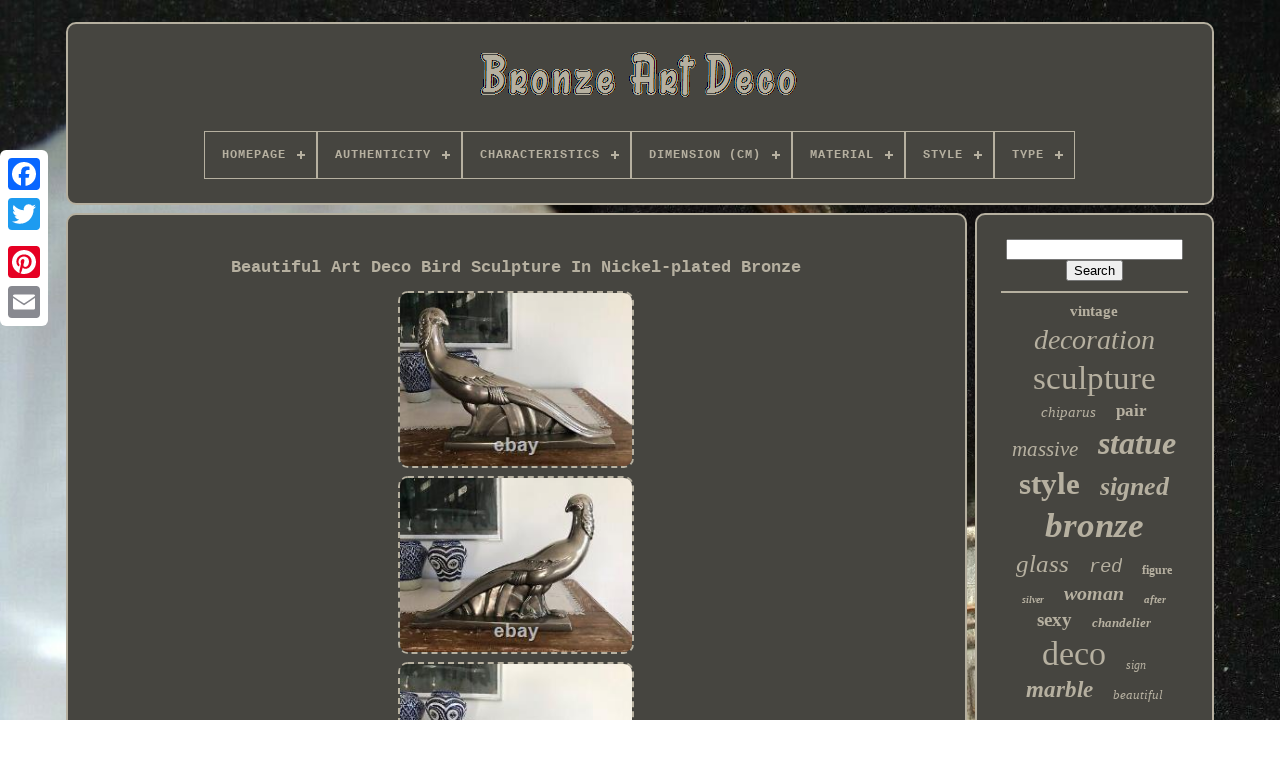

--- FILE ---
content_type: text/html
request_url: https://bronzeartdecoonline.com/en/beautiful-art-deco-bird-sculpture-in-nickel-plated-bronze.htm
body_size: 4847
content:
<!doctype html>	
 



<html>
 

   <head>   

	
 <title>
	Beautiful Art Deco Bird Sculpture In Nickel-plated Bronze	 	</title>    
	

 
 <link href="https://bronzeartdecoonline.com/favicon.png" type="image/png"   rel="icon">




	 	   <meta  content="text/html; charset=UTF-8" http-equiv="content-type">	 
 	  
		<meta content="width=device-width, initial-scale=1"  name="viewport">   
	
	  <link  href="https://bronzeartdecoonline.com/pebotecydu.css" type="text/css"  rel="stylesheet"> 
	<link  href="https://bronzeartdecoonline.com/busahew.css"  type="text/css"   rel="stylesheet">
 
	

	 
 	 <script	src="https://code.jquery.com/jquery-latest.min.js" type="text/javascript">  
</script>  	 	

		 
 <script type="text/javascript"  src="https://bronzeartdecoonline.com/ninarin.js"></script>
  
	 <script  src="https://bronzeartdecoonline.com/gatined.js" type="text/javascript"></script>

	  <script src="https://bronzeartdecoonline.com/telyhuwy.js"	type="text/javascript" async> 
</script>
	


	


<!--=================================================================================================================================-->
<script  src="https://bronzeartdecoonline.com/fiwuhaloda.js"	async   type="text/javascript">	
</script>
	
	    <script   type="text/javascript">		 	 	var a2a_config = a2a_config || {};a2a_config.no_3p = 1;	</script>	

	
	 

  <script type="text/javascript">	
 
	window.onload = function ()
	{
		zozoc('kizudezos', 'Search', 'https://bronzeartdecoonline.com/en/sevohope.php');
		wyhyjur("gyvevac.php","qmoq", "Beautiful Art Deco Bird Sculpture In Nickel-plated Bronze");
		
		
	}
		

  </script>
 
 
 
  	 </head>

    
  	
  <body data-id="404112075697">
 
  



	 
 
<div style="left:0px; top:150px;"  class="a2a_kit a2a_kit_size_32 a2a_floating_style a2a_vertical_style"> 		
		<a class="a2a_button_facebook"> 
</a>



 		
		 



<a   class="a2a_button_twitter"> 			
	
</a>	 

		<a  class="a2a_button_google_plus">
 </a>	 	
		<a  class="a2a_button_pinterest">  	 </a>
 
		

<!--=================================================================================================================================-->
<a  class="a2a_button_email">	
 </a>  	 	 
	
 </div>	

	
	   <div id="fifyjat">   	 
		  
<div  id="kehucede">	 	   
			 
<a href="https://bronzeartdecoonline.com/en/">


	

<img alt="Bronze Art Deco" src="https://bronzeartdecoonline.com/en/bronze-art-deco.gif"> 

 
</a> 

			
<div id='pixi' class='align-center'>
<ul>
<li class='has-sub'><a href='https://bronzeartdecoonline.com/en/'><span>Homepage</span></a>
<ul>
	<li><a href='https://bronzeartdecoonline.com/en/all-items-bronze-art-deco.htm'><span>All items</span></a></li>
	<li><a href='https://bronzeartdecoonline.com/en/newest-items-bronze-art-deco.htm'><span>Newest items</span></a></li>
	<li><a href='https://bronzeartdecoonline.com/en/top-items-bronze-art-deco.htm'><span>Top items</span></a></li>
	<li><a href='https://bronzeartdecoonline.com/en/recent-videos-bronze-art-deco.htm'><span>Recent videos</span></a></li>
</ul>
</li>

<li class='has-sub'><a href='https://bronzeartdecoonline.com/en/authenticity/'><span>Authenticity</span></a>
<ul>
	<li><a href='https://bronzeartdecoonline.com/en/authenticity/original.htm'><span>Original (106)</span></a></li>
	<li><a href='https://bronzeartdecoonline.com/en/authenticity/reproduction.htm'><span>Reproduction (128)</span></a></li>
	<li><a href='https://bronzeartdecoonline.com/en/authenticity/unknown.htm'><span>Unknown (295)</span></a></li>
	<li><a href='https://bronzeartdecoonline.com/en/newest-items-bronze-art-deco.htm'>Other (3647)</a></li>
</ul>
</li>

<li class='has-sub'><a href='https://bronzeartdecoonline.com/en/characteristics/'><span>Characteristics</span></a>
<ul>
	<li><a href='https://bronzeartdecoonline.com/en/characteristics/1st-edition.htm'><span>1st Edition (229)</span></a></li>
	<li><a href='https://bronzeartdecoonline.com/en/characteristics/base.htm'><span>Base (9)</span></a></li>
	<li><a href='https://bronzeartdecoonline.com/en/characteristics/bayonet.htm'><span>Bayonet (5)</span></a></li>
	<li><a href='https://bronzeartdecoonline.com/en/characteristics/on-base.htm'><span>On Base (12)</span></a></li>
	<li><a href='https://bronzeartdecoonline.com/en/characteristics/sign.htm'><span>Sign (15)</span></a></li>
	<li><a href='https://bronzeartdecoonline.com/en/characteristics/sign-base.htm'><span>Sign, Base (68)</span></a></li>
	<li><a href='https://bronzeartdecoonline.com/en/characteristics/signed.htm'><span>Signed (98)</span></a></li>
	<li><a href='https://bronzeartdecoonline.com/en/characteristics/signed-base.htm'><span>Signed, Base (5)</span></a></li>
	<li><a href='https://bronzeartdecoonline.com/en/characteristics/signed-on-base.htm'><span>Signed, On Base (36)</span></a></li>
	<li><a href='https://bronzeartdecoonline.com/en/characteristics/signed-on-pedestal.htm'><span>Signed, On Pedestal (2)</span></a></li>
	<li><a href='https://bronzeartdecoonline.com/en/characteristics/unsigned.htm'><span>Unsigned (4)</span></a></li>
	<li><a href='https://bronzeartdecoonline.com/en/newest-items-bronze-art-deco.htm'>Other (3693)</a></li>
</ul>
</li>

<li class='has-sub'><a href='https://bronzeartdecoonline.com/en/dimension-cm/'><span>Dimension (cm)</span></a>
<ul>
	<li><a href='https://bronzeartdecoonline.com/en/dimension-cm/10-to-30.htm'><span>10 To 30 (10)</span></a></li>
	<li><a href='https://bronzeartdecoonline.com/en/dimension-cm/31-to-50.htm'><span>31 To 50 (6)</span></a></li>
	<li><a href='https://bronzeartdecoonline.com/en/dimension-cm/de-10-a-30.htm'><span>De 10 à 30 (165)</span></a></li>
	<li><a href='https://bronzeartdecoonline.com/en/dimension-cm/de-31-a-50.htm'><span>De 31 à 50 (118)</span></a></li>
	<li><a href='https://bronzeartdecoonline.com/en/dimension-cm/de-51-a-70.htm'><span>De 51 à 70 (29)</span></a></li>
	<li><a href='https://bronzeartdecoonline.com/en/dimension-cm/de-71-a-100.htm'><span>De 71 à 100 (6)</span></a></li>
	<li><a href='https://bronzeartdecoonline.com/en/dimension-cm/from-10-to-30.htm'><span>From 10 To 30 (139)</span></a></li>
	<li><a href='https://bronzeartdecoonline.com/en/dimension-cm/from-31-to-50.htm'><span>From 31 To 50 (109)</span></a></li>
	<li><a href='https://bronzeartdecoonline.com/en/dimension-cm/from-51-to-70.htm'><span>From 51 To 70 (70)</span></a></li>
	<li><a href='https://bronzeartdecoonline.com/en/dimension-cm/from-71-to-100.htm'><span>From 71 To 100 (16)</span></a></li>
	<li><a href='https://bronzeartdecoonline.com/en/dimension-cm/haut-15.htm'><span>Haut 15, (4)</span></a></li>
	<li><a href='https://bronzeartdecoonline.com/en/dimension-cm/haut-15-lar-8-5.htm'><span>Haut 15, Lar 8, 5, (3)</span></a></li>
	<li><a href='https://bronzeartdecoonline.com/en/dimension-cm/haut-29.htm'><span>Haut 29, (3)</span></a></li>
	<li><a href='https://bronzeartdecoonline.com/en/dimension-cm/haut-32.htm'><span>Haut 32, (3)</span></a></li>
	<li><a href='https://bronzeartdecoonline.com/en/dimension-cm/haut-37-long-42.htm'><span>Haut 37, Long 42, (3)</span></a></li>
	<li><a href='https://bronzeartdecoonline.com/en/dimension-cm/haut-38.htm'><span>Haut 38, (4)</span></a></li>
	<li><a href='https://bronzeartdecoonline.com/en/dimension-cm/haut-40-diam-11.htm'><span>Haut 40, Diam 11 (3)</span></a></li>
	<li><a href='https://bronzeartdecoonline.com/en/dimension-cm/haut-68-lar-39.htm'><span>Haut 68, Lar 39, (3)</span></a></li>
	<li><a href='https://bronzeartdecoonline.com/en/dimension-cm/less-than-10.htm'><span>Less Than 10 (11)</span></a></li>
	<li><a href='https://bronzeartdecoonline.com/en/dimension-cm/moins-de-10.htm'><span>Moins De 10 (7)</span></a></li>
	<li><a href='https://bronzeartdecoonline.com/en/newest-items-bronze-art-deco.htm'>Other (3464)</a></li>
</ul>
</li>

<li class='has-sub'><a href='https://bronzeartdecoonline.com/en/material/'><span>Material</span></a>
<ul>
	<li><a href='https://bronzeartdecoonline.com/en/material/art-cast-iron.htm'><span>Art Cast Iron (3)</span></a></li>
	<li><a href='https://bronzeartdecoonline.com/en/material/brass.htm'><span>Brass (7)</span></a></li>
	<li><a href='https://bronzeartdecoonline.com/en/material/bronze.htm'><span>Bronze (772)</span></a></li>
	<li><a href='https://bronzeartdecoonline.com/en/material/bronze-marble.htm'><span>Bronze / Marble (53)</span></a></li>
	<li><a href='https://bronzeartdecoonline.com/en/material/bronze-and-glass.htm'><span>Bronze And Glass (4)</span></a></li>
	<li><a href='https://bronzeartdecoonline.com/en/material/bronze-and-marble.htm'><span>Bronze And Marble (2)</span></a></li>
	<li><a href='https://bronzeartdecoonline.com/en/material/glass.htm'><span>Glass (20)</span></a></li>
	<li><a href='https://bronzeartdecoonline.com/en/material/marble.htm'><span>Marble (6)</span></a></li>
	<li><a href='https://bronzeartdecoonline.com/en/material/massive-bronze.htm'><span>Massive Bronze (3)</span></a></li>
	<li><a href='https://bronzeartdecoonline.com/en/material/metal.htm'><span>Metal (6)</span></a></li>
	<li><a href='https://bronzeartdecoonline.com/en/material/plaster.htm'><span>Plaster (2)</span></a></li>
	<li><a href='https://bronzeartdecoonline.com/en/material/porcelain-bronze.htm'><span>Porcelain Bronze (16)</span></a></li>
	<li><a href='https://bronzeartdecoonline.com/en/material/regule.htm'><span>Regule (6)</span></a></li>
	<li><a href='https://bronzeartdecoonline.com/en/material/solid-bronze.htm'><span>Solid Bronze (254)</span></a></li>
	<li><a href='https://bronzeartdecoonline.com/en/material/stucco.htm'><span>Stucco (16)</span></a></li>
	<li><a href='https://bronzeartdecoonline.com/en/material/white-bronze.htm'><span>White Bronze (2)</span></a></li>
	<li><a href='https://bronzeartdecoonline.com/en/material/wood.htm'><span>Wood (4)</span></a></li>
	<li><a href='https://bronzeartdecoonline.com/en/newest-items-bronze-art-deco.htm'>Other (3000)</a></li>
</ul>
</li>

<li class='has-sub'><a href='https://bronzeartdecoonline.com/en/style/'><span>Style</span></a>
<ul>
	<li><a href='https://bronzeartdecoonline.com/en/style/antiquity.htm'><span>Antiquity (4)</span></a></li>
	<li><a href='https://bronzeartdecoonline.com/en/style/art-deco.htm'><span>Art Deco (262)</span></a></li>
	<li><a href='https://bronzeartdecoonline.com/en/style/art-deco.htm'><span>Art DÉco (4)</span></a></li>
	<li><a href='https://bronzeartdecoonline.com/en/style/art-deco.htm'><span>Art Déco (92)</span></a></li>
	<li><a href='https://bronzeartdecoonline.com/en/style/art-nouveau.htm'><span>Art Nouveau (12)</span></a></li>
	<li><a href='https://bronzeartdecoonline.com/en/style/art-deco.htm'><span>Art-déco (21)</span></a></li>
	<li><a href='https://bronzeartdecoonline.com/en/style/classic.htm'><span>Classic (21)</span></a></li>
	<li><a href='https://bronzeartdecoonline.com/en/style/classique.htm'><span>Classique (20)</span></a></li>
	<li><a href='https://bronzeartdecoonline.com/en/style/fantaisie.htm'><span>Fantaisie (5)</span></a></li>
	<li><a href='https://bronzeartdecoonline.com/en/style/louis-xv.htm'><span>Louis Xv (4)</span></a></li>
	<li><a href='https://bronzeartdecoonline.com/en/style/modern.htm'><span>Modern (16)</span></a></li>
	<li><a href='https://bronzeartdecoonline.com/en/style/moderne.htm'><span>Moderne (86)</span></a></li>
	<li><a href='https://bronzeartdecoonline.com/en/style/non-specifie.htm'><span>Non-spécifié (5)</span></a></li>
	<li><a href='https://bronzeartdecoonline.com/en/style/unspecified.htm'><span>Unspecified (7)</span></a></li>
	<li><a href='https://bronzeartdecoonline.com/en/style/1900.htm'><span>1900 (5)</span></a></li>
	<li><a href='https://bronzeartdecoonline.com/en/style/1920.htm'><span>1920 (12)</span></a></li>
	<li><a href='https://bronzeartdecoonline.com/en/style/1920-1930.htm'><span>1920-1930 (6)</span></a></li>
	<li><a href='https://bronzeartdecoonline.com/en/style/1930.htm'><span>1930 (22)</span></a></li>
	<li><a href='https://bronzeartdecoonline.com/en/style/1940-1960.htm'><span>1940-1960 (23)</span></a></li>
	<li><a href='https://bronzeartdecoonline.com/en/style/1970.htm'><span>1970 (5)</span></a></li>
	<li><a href='https://bronzeartdecoonline.com/en/newest-items-bronze-art-deco.htm'>Other (3544)</a></li>
</ul>
</li>

<li class='has-sub'><a href='https://bronzeartdecoonline.com/en/type/'><span>Type</span></a>
<ul>
	<li><a href='https://bronzeartdecoonline.com/en/type/applique.htm'><span>Applique (139)</span></a></li>
	<li><a href='https://bronzeartdecoonline.com/en/type/bas-relief.htm'><span>Bas Relief (11)</span></a></li>
	<li><a href='https://bronzeartdecoonline.com/en/type/bougeoir.htm'><span>Bougeoir (18)</span></a></li>
	<li><a href='https://bronzeartdecoonline.com/en/type/box.htm'><span>Box (10)</span></a></li>
	<li><a href='https://bronzeartdecoonline.com/en/type/figurine-statue.htm'><span>Figurine, Statue (54)</span></a></li>
	<li><a href='https://bronzeartdecoonline.com/en/type/french-medals.htm'><span>French Medals (14)</span></a></li>
	<li><a href='https://bronzeartdecoonline.com/en/type/lampe-de-table.htm'><span>Lampe De Table (114)</span></a></li>
	<li><a href='https://bronzeartdecoonline.com/en/type/lampe-tulipe.htm'><span>Lampe Tulipe (32)</span></a></li>
	<li><a href='https://bronzeartdecoonline.com/en/type/pendule-a-poser.htm'><span>Pendule à Poser (24)</span></a></li>
	<li><a href='https://bronzeartdecoonline.com/en/type/pied-de-lampe.htm'><span>Pied De Lampe (44)</span></a></li>
	<li><a href='https://bronzeartdecoonline.com/en/type/plafonnier.htm'><span>Plafonnier (10)</span></a></li>
	<li><a href='https://bronzeartdecoonline.com/en/type/sculpture.htm'><span>Sculpture (1164)</span></a></li>
	<li><a href='https://bronzeartdecoonline.com/en/type/statue.htm'><span>Statue (305)</span></a></li>
	<li><a href='https://bronzeartdecoonline.com/en/type/statue-sculpture.htm'><span>Statue Sculpture (494)</span></a></li>
	<li><a href='https://bronzeartdecoonline.com/en/type/statue-sculpture.htm'><span>Statue, Sculpture (255)</span></a></li>
	<li><a href='https://bronzeartdecoonline.com/en/type/suspension-lustre.htm'><span>Suspension, Lustre (136)</span></a></li>
	<li><a href='https://bronzeartdecoonline.com/en/type/table.htm'><span>Table (10)</span></a></li>
	<li><a href='https://bronzeartdecoonline.com/en/type/table-lamp.htm'><span>Table Lamp (32)</span></a></li>
	<li><a href='https://bronzeartdecoonline.com/en/type/vase.htm'><span>Vase (30)</span></a></li>
	<li><a href='https://bronzeartdecoonline.com/en/type/vase-figurine.htm'><span>Vase Figurine (10)</span></a></li>
	<li><a href='https://bronzeartdecoonline.com/en/newest-items-bronze-art-deco.htm'>Other (1270)</a></li>
</ul>
</li>

</ul>
</div>

		 	 </div> 

 

		  
 	<div id="sibutaj">   
			  
	 	 <div id="hyvy">
	   
					 <div  id="nyreqores">



</div>


				 <h1 class="[base64]">Beautiful Art Deco Bird Sculpture In Nickel-plated Bronze 


 </h1>
<br/><img class="tm82c2cn" src="https://bronzeartdecoonline.com/en/img/Beautiful-Art-Deco-Bird-Sculpture-In-Nickel-plated-Bronze-01-xju.jpg" title="Beautiful Art Deco Bird Sculpture In Nickel-plated Bronze" alt="Beautiful Art Deco Bird Sculpture In Nickel-plated Bronze"/>

 
<br/>
 
<img class="tm82c2cn" src="https://bronzeartdecoonline.com/en/img/Beautiful-Art-Deco-Bird-Sculpture-In-Nickel-plated-Bronze-02-ing.jpg" title="Beautiful Art Deco Bird Sculpture In Nickel-plated Bronze" alt="Beautiful Art Deco Bird Sculpture In Nickel-plated Bronze"/> 
<br/> <img class="tm82c2cn" src="https://bronzeartdecoonline.com/en/img/Beautiful-Art-Deco-Bird-Sculpture-In-Nickel-plated-Bronze-03-ftj.jpg" title="Beautiful Art Deco Bird Sculpture In Nickel-plated Bronze" alt="Beautiful Art Deco Bird Sculpture In Nickel-plated Bronze"/>
	
<br/>   
 

<br/>	  
<img class="tm82c2cn" src="https://bronzeartdecoonline.com/en/nalawe.gif" title="Beautiful Art Deco Bird Sculpture In Nickel-plated Bronze" alt="Beautiful Art Deco Bird Sculpture In Nickel-plated Bronze"/>
	   <img class="tm82c2cn" src="https://bronzeartdecoonline.com/en/qagoj.gif" title="Beautiful Art Deco Bird Sculpture In Nickel-plated Bronze" alt="Beautiful Art Deco Bird Sculpture In Nickel-plated Bronze"/>
	<br/>	 	<p> Very beautiful sculpture of bird art deco in nickel bronze. This item is in the category "art, antiques\art of xxe, contemporary\sculptures, statues". The seller is "lucc_17" and is located in this country: fr. This item can be shipped to the following country: whole world.  </p>	 <p> 

<ol>
Authenticity: original</li>
Type: sculpture</li>
<li>period: xxeme and contemporary</li>
Unit quantity: 1</li>
<li>height: 34 cm</li>
Material: bronze</li>
Style: 1930</li>
<li>length: 48 cm</li>
<li>theme: animals</li>
Width: 8.5 cm</li>
</ol>
 
 </p>


<br/> 	<img class="tm82c2cn" src="https://bronzeartdecoonline.com/en/nalawe.gif" title="Beautiful Art Deco Bird Sculpture In Nickel-plated Bronze" alt="Beautiful Art Deco Bird Sculpture In Nickel-plated Bronze"/>
	   <img class="tm82c2cn" src="https://bronzeartdecoonline.com/en/qagoj.gif" title="Beautiful Art Deco Bird Sculpture In Nickel-plated Bronze" alt="Beautiful Art Deco Bird Sculpture In Nickel-plated Bronze"/>
 
	<br/> 

				
					 

	<script type="text/javascript">  
					jifi();
					 	  </script>

	
			
				 

<!--=================================================================================================================================
div
=================================================================================================================================-->
<div   style="margin:10px auto;width:200px;"  class="a2a_kit a2a_kit_size_32 a2a_default_style">

	
					  <a  class="a2a_button_facebook"> 


</a>
  
	
						
 			
<a class="a2a_button_twitter">	


</a>
   
					    
<!--=================================================================================================================================
a
=================================================================================================================================-->
<a   class="a2a_button_google_plus">	</a>	

						 <a  class="a2a_button_pinterest">

	  	</a> 	 	  	
					<a class="a2a_button_email"> 

 </a>	

	 
				  
 	 </div>  
					
				
			 </div>
		 
 
			
	   <div	id="coqiha">	 
  
				
				
	 	<div id="kizudezos">  	 
					
   <hr>
 
				
  </div>   


					 <div id="besamotyse"> 	</div>		

  
				
				 
  <div  id="bozez">	




					<a style="font-family:Lansbury;font-size:15px;font-weight:bolder;font-style:normal;text-decoration:none" href="https://bronzeartdecoonline.com/en/tags/vintage.htm">vintage</a><a style="font-family:Trebuchet MS;font-size:28px;font-weight:lighter;font-style:oblique;text-decoration:none" href="https://bronzeartdecoonline.com/en/tags/decoration.htm">decoration</a><a style="font-family:Zap Chance;font-size:33px;font-weight:normal;font-style:normal;text-decoration:none" href="https://bronzeartdecoonline.com/en/tags/sculpture.htm">sculpture</a><a style="font-family:Century Gothic;font-size:15px;font-weight:lighter;font-style:oblique;text-decoration:none" href="https://bronzeartdecoonline.com/en/tags/chiparus.htm">chiparus</a><a style="font-family:DawnCastle;font-size:17px;font-weight:bold;font-style:normal;text-decoration:none" href="https://bronzeartdecoonline.com/en/tags/pair.htm">pair</a><a style="font-family:Bookman Old Style;font-size:21px;font-weight:lighter;font-style:italic;text-decoration:none" href="https://bronzeartdecoonline.com/en/tags/massive.htm">massive</a><a style="font-family:Times;font-size:32px;font-weight:bold;font-style:oblique;text-decoration:none" href="https://bronzeartdecoonline.com/en/tags/statue.htm">statue</a><a style="font-family:New York;font-size:31px;font-weight:bolder;font-style:normal;text-decoration:none" href="https://bronzeartdecoonline.com/en/tags/style.htm">style</a><a style="font-family:Times;font-size:26px;font-weight:bold;font-style:oblique;text-decoration:none" href="https://bronzeartdecoonline.com/en/tags/signed.htm">signed</a><a style="font-family:Colonna MT;font-size:35px;font-weight:bold;font-style:italic;text-decoration:none" href="https://bronzeartdecoonline.com/en/tags/bronze.htm">bronze</a><a style="font-family:Letter Gothic;font-size:25px;font-weight:normal;font-style:italic;text-decoration:none" href="https://bronzeartdecoonline.com/en/tags/glass.htm">glass</a><a style="font-family:Cursive Elegant;font-size:19px;font-weight:lighter;font-style:oblique;text-decoration:none" href="https://bronzeartdecoonline.com/en/tags/red.htm">red</a><a style="font-family:Century Schoolbook;font-size:12px;font-weight:bold;font-style:normal;text-decoration:none" href="https://bronzeartdecoonline.com/en/tags/figure.htm">figure</a><a style="font-family:Matura MT Script Capitals;font-size:10px;font-weight:bold;font-style:oblique;text-decoration:none" href="https://bronzeartdecoonline.com/en/tags/silver.htm">silver</a><a style="font-family:Donata;font-size:20px;font-weight:bolder;font-style:italic;text-decoration:none" href="https://bronzeartdecoonline.com/en/tags/woman.htm">woman</a><a style="font-family:Book Antiqua;font-size:11px;font-weight:bold;font-style:oblique;text-decoration:none" href="https://bronzeartdecoonline.com/en/tags/after.htm">after</a><a style="font-family:Donata;font-size:19px;font-weight:bold;font-style:normal;text-decoration:none" href="https://bronzeartdecoonline.com/en/tags/sexy.htm">sexy</a><a style="font-family:Old English Text MT;font-size:13px;font-weight:bold;font-style:italic;text-decoration:none" href="https://bronzeartdecoonline.com/en/tags/chandelier.htm">chandelier</a><a style="font-family:Bodoni MT Ultra Bold;font-size:34px;font-weight:lighter;font-style:normal;text-decoration:none" href="https://bronzeartdecoonline.com/en/tags/deco.htm">deco</a><a style="font-family:Lincoln;font-size:12px;font-weight:normal;font-style:oblique;text-decoration:none" href="https://bronzeartdecoonline.com/en/tags/sign.htm">sign</a><a style="font-family:Arial Rounded MT Bold;font-size:23px;font-weight:bolder;font-style:italic;text-decoration:none" href="https://bronzeartdecoonline.com/en/tags/marble.htm">marble</a><a style="font-family:Kino MT;font-size:13px;font-weight:lighter;font-style:oblique;text-decoration:none" href="https://bronzeartdecoonline.com/en/tags/beautiful.htm">beautiful</a><a style="font-family:Small Fonts;font-size:30px;font-weight:bold;font-style:oblique;text-decoration:none" href="https://bronzeartdecoonline.com/en/tags/new.htm">new</a><a style="font-family:MS LineDraw;font-size:17px;font-weight:normal;font-style:italic;text-decoration:none" href="https://bronzeartdecoonline.com/en/tags/rare.htm">rare</a><a style="font-family:Colonna MT;font-size:18px;font-weight:bolder;font-style:oblique;text-decoration:none" href="https://bronzeartdecoonline.com/en/tags/base.htm">base</a><a style="font-family:Verdana;font-size:18px;font-weight:bolder;font-style:normal;text-decoration:none" href="https://bronzeartdecoonline.com/en/tags/nouveau.htm">nouveau</a><a style="font-family:Arial MT Condensed Light;font-size:29px;font-weight:bold;font-style:italic;text-decoration:none" href="https://bronzeartdecoonline.com/en/tags/decor.htm">decor</a><a style="font-family:MS-DOS CP 437;font-size:11px;font-weight:normal;font-style:normal;text-decoration:none" href="https://bronzeartdecoonline.com/en/tags/animal.htm">animal</a><a style="font-family:Arial Rounded MT Bold;font-size:16px;font-weight:lighter;font-style:oblique;text-decoration:none" href="https://bronzeartdecoonline.com/en/tags/lampstand.htm">lampstand</a><a style="font-family:Motor;font-size:22px;font-weight:normal;font-style:oblique;text-decoration:none" href="https://bronzeartdecoonline.com/en/tags/figurine.htm">figurine</a><a style="font-family:Impact;font-size:16px;font-weight:normal;font-style:italic;text-decoration:none" href="https://bronzeartdecoonline.com/en/tags/muller.htm">muller</a><a style="font-family:Comic Sans MS;font-size:14px;font-weight:lighter;font-style:italic;text-decoration:none" href="https://bronzeartdecoonline.com/en/tags/solid.htm">solid</a><a style="font-family:Micro;font-size:24px;font-weight:bolder;font-style:oblique;text-decoration:none" href="https://bronzeartdecoonline.com/en/tags/lamp.htm">lamp</a><a style="font-family:Sonoma Italic;font-size:27px;font-weight:bolder;font-style:oblique;text-decoration:none" href="https://bronzeartdecoonline.com/en/tags/dancer.htm">dancer</a><a style="font-family:Monotype.com;font-size:14px;font-weight:bold;font-style:italic;text-decoration:none" href="https://bronzeartdecoonline.com/en/tags/old.htm">old</a>  
				
</div>

			
				
 </div>

		 	</div>
  	  
	
		


<div  id="nozuvi">
  

		
			  
<ul> 
				   	   <li>	
					    <a	href="https://bronzeartdecoonline.com/en/"> 	 Homepage </a>
				
 </li> 
				  
<li>

	
	
					
	<a href="https://bronzeartdecoonline.com/en/nousjoindre.php">
	
Contact Form   </a>
   

					  
</li>
				  
 <li> 			
					  
<a   href="https://bronzeartdecoonline.com/en/pucivacol.htm"> Privacy Policy Agreement	</a> 
  

				
		</li>  
					 <li>  



					

 <a	href="https://bronzeartdecoonline.com/en/termes-utilisation.htm">
 	Service Agreement
	
</a> 

				
</li>

				 
<li>


					 
  <a href="https://bronzeartdecoonline.com/?l=en"> 
  EN</a>	

					&nbsp;
					 
 
<a href="https://bronzeartdecoonline.com/?l=fr">  
	FR
  	</a>
   
				  	</li>

				
				
				


<div style="margin:10px auto;width:200px;"   class="a2a_kit a2a_kit_size_32 a2a_default_style">   
					
	

<a   class="a2a_button_facebook">  
</a> 
	  
					 
 	<a  class="a2a_button_twitter"> 
 </a> 
					<a class="a2a_button_google_plus">	</a>	
						 <a  class="a2a_button_pinterest">

	
</a>
 	  	
					
<a class="a2a_button_email">
 	 	</a>  
				 
</div> 



				
			 </ul>
			
		  </div>


	

	
  

</div>		

   	
 

<!--=================================================================================================================================

SCRIPT

=================================================================================================================================-->
<script type="text/javascript" src="//static.addtoany.com/menu/page.js"> 


</script>
   
 
	 </body>   	

	  		 </HTML>